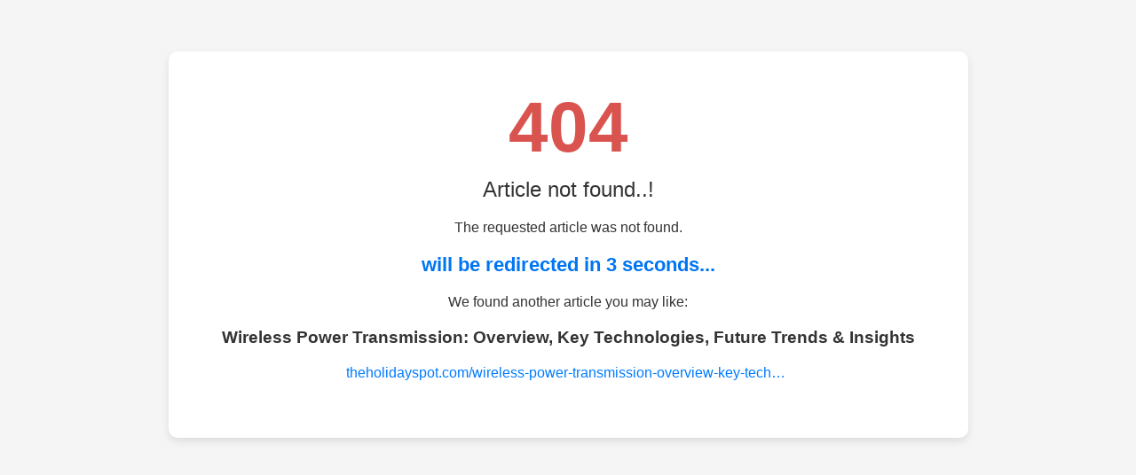

--- FILE ---
content_type: text/html
request_url: https://www.theholidayspot.com/wallpapers.php?img=//valentine/wallpapers/mobile-wallpapers/valentine-wallpaper-828x1792-02.jpg
body_size: 1179
content:

<!DOCTYPE html>
<html>

<head>
    <meta charset="UTF-8" />
    <meta name="viewport" content="width=device-width, initial-scale=1.0" />
    <title>The Holidayspot - Article Not Availabl</title>
    <link rel="icon" href="/uploads/favicon.ico" asp-append-version="true" />

    <style>
        body {
            font-family: 'Segoe UI', Tahoma, Geneva, Verdana, sans-serif;
            background: #f5f5f5;
            color: #333;
            text-align: center;
            padding: 50px;
            animation: fadeIn 1s ease-in-out;
        }

        .error-container {
            background: white;
            display: inline-block;
            padding: 40px 60px;
            border-radius: 10px;
            box-shadow: 0 4px 10px rgba(0,0,0,0.1);
            animation: slideDown 0.8s ease;
        }

        h1 {
            font-size: 80px;
            margin: 0;
            color: #d9534f;
        }

        h2 {
            margin-top: 10px;
            font-weight: normal;
        }

        p {
            margin: 20px 0;
        }

        .countdown {
            font-size: 22px;
            font-weight: bold;
            color: #007bff;
            animation: pulse 1s infinite;
        }

        /* Animation Effects */
        @keyframes fadeIn {
            from { opacity: 0; }
            to { opacity: 1; }
        }

        @keyframes slideDown {
            from { transform: translateY(-20px);  opacity: 0; }
            to { transform: translateY(0);  opacity: 1; }
        }

        @keyframes pulse {
            0% {  color: #007bff; }
        50% {  color: #0056b3;  }
        100% { color: #007bff; }
        }

        .truncate {
            display: inline-block;
            width: 500px; /* adjust width */
            white-space: nowrap;
            overflow: hidden;
            text-overflow: ellipsis;
        }
    </style>

</head>

<body>

    <div class="error-container">
        <h1>404</h1>
        <h2>Article not found..!</h2>
        <p>The requested article was not found.</p>

        <p class="countdown">
         <a href="#"></a> will be redirected in <span id="countdown">5</span> seconds...
        </p>

        <p>We found another article you may like:</p>
        <p><h3>Wireless Power Transmission: Overview, Key Technologies, Future Trends &amp; Insights</h3></p>
        <p>
            <a class="truncate" href="/wireless-power-transmission-overview-key-technologies-future-trends-insights" style="color: #007bff; text-decoration: none;">theholidayspot.com/wireless-power-transmission-overview-key-technologies-future-trends-insights.....</a>
        </p>
    </div>




    <script>
        let countdown = 5;
        const countdownElement = document.getElementById('countdown');

        const interval = setInterval(() => {
            countdown--;
            countdownElement.textContent = countdown;

            if (countdown <= 0) {
                clearInterval(interval);
                window.location.href = "/wireless-power-transmission-overview-key-technologies-future-trends-insights";
            }
        }, 1000);
    </script>
</body>

</html>